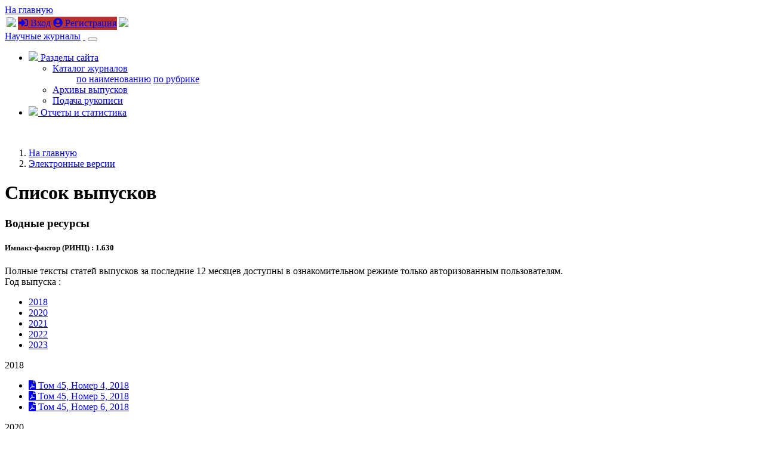

--- FILE ---
content_type: text/html; charset=utf-8
request_url: https://sciencejournals.ru/list-issues/vodres/
body_size: 12461
content:
<!DOCTYPE HTML>
<html xmlns="http://www.w3.org/1999/xhtml">
	<head>
	<!-- Global site tag (gtag.js) - Google Analytics -->
	<script async src="https://www.googletagmanager.com/gtag/js?id=UA-70814255-2"></script>
	<script>
		window.dataLayer = window.dataLayer || [];
		function gtag(){dataLayer.push(arguments);}
		gtag('js', new Date());

		gtag('config', 'UA-70814255-2');
	</script>
		<title>Электронные версии научных журналов
</title>

		<meta content="text/html; charset=utf-8" http-equiv="Content-Type" />
		<meta http-equiv="X-UA-Compatible" content="IE=edge" />
		<meta name="viewport" content="width=device-width, initial-scale=1">
		<link rel="apple-touch-icon" sizes="180x180" href="/apple-touch-icon.png">
		<link rel="icon" type="image/png" sizes="32x32" href="/favicon-32x32.png">
		<link rel="icon" type="image/png" sizes="16x16" href="/favicon-16x16.png">
		<link rel="manifest" href="/site.webmanifest">
		<meta name="msapplication-TileColor" content="#ffffff">
		<meta name="theme-color" content="#ffffff">
		
		<meta name="description" content="Электронные версии научных журналов
">
        <meta name="keywords" content="онлайн журнал, онлайн научный журнал, содержание выпусков научных журналов, электроннная версия журнала, научный журнал, научный журнал в свободном доступе
" />


		<link rel="stylesheet" href="/css/bootstrap.min.css">
		<link rel="stylesheet" href="/css/font-awesome.min.css">
		<link href="https://fonts.googleapis.com/css?family=Oranienbaum|PT+Sans|Roboto+Condensed" rel="stylesheet">
		<link rel="stylesheet" href="/css/owl.carousel.css" />
		<link rel="stylesheet" href="/css/owl.theme.default.css" />
		<link rel="stylesheet" href="/css/app.css">
		<link rel="stylesheet" href="/css/tabs.css">

		<script src="/js/jquery/jquery.validate.min.js"></script>
		<script defer src="/js/fontawesome/all.js"></script>
		<!--[if lt IE 9]>

          <script src="https://oss.maxcdn.com/html5shiv/3.7.2/html5shiv.min.js"></script>

          <script src="https://oss.maxcdn.com/respond/1.4.2/respond.min.js"></script>

		<![endif]-->
	</head>
	<body>	
  
	<div id="header" class="fixed-top">
	
		<div id="top-header">
			<div class="container">
					<div class="row">
						<div class="col-4"><a href="/" class="go-main-page ml-3">На главную</a></div>
						<div class="col-8 text-right">
						<table class="sign-in">
						<tr><td><img src="/img/tr-left.png"></td>
						<td style="background: #b5322e;"><a href="/login/"><i class="fas fa-sign-in-alt"></i> Вход</a> <a href="/registration/" class="ml-3"><i class="fas fa-user-circle"></i> Регистрация</a>
</td>
						<td><img src="/img/tr-right.png"></td></tr>
						</table>
						</div>
					</div>
				
			</div>
		</div>
		
		<div class="container">
	
		  
  <nav class="navbar navbar-expand-sm navbar-light">
  
  <a class="navbar-brand d-none d-md-block my-2" href="/">Научные журналы</a>
  <a class="navbar-brand d-md-none my-2" href="/">&nbsp;</a> 
  
  
  <button class="navbar-toggler" type="button" data-toggle="collapse" data-target="#navbarSupportedContent" aria-controls="navbarSupportedContent" aria-expanded="false" aria-label="Toggle navigation">
    <span class="navbar-toggler-icon"></span>
  </button>

<div class="collapse navbar-collapse" id="navbarSupportedContent">
    <ul class="navbar-nav ml-auto">
	  <li class="nav-item dropdown">
        <a class="nav-link dropdown-toggle " href="#" id="navbarDropdownMenuLink" data-toggle="dropdown" aria-haspopup="true" aria-expanded="false">
         <img src="/img/contents.png" height="25" /> Разделы сайта
        </a>
        <ul class="dropdown-menu dropdown-menu-right" aria-labelledby="navbarDropdownMenuLink">
          <li class="dropdown-submenu""><a class="dropdown-item dropdown-toggle" data-toggle="dropdown" href="/catalog/">Каталог журналов</a>
            <ul class="list-unstyled">
              <a class="dropdown-item" href="/catalog/alphabet/">по наименованию</a>
              <a class="dropdown-item" href="/catalog/rubrics/">по рубрике</a>
            </ul>
          </li>
          <li><a class="dropdown-item" href="/list-issues/">Архивы выпусков</a></li>
          <li><a class="dropdown-item" href="/submit-manuscript/">Подача рукописи</a></li>
        </ul>
      </li>
	 <li class="nav-item">
        <a class="nav-link" href="/reports/"><img src="/img/reports.png" height="25" /> Отчеты и статистика</a>
      </li>
    </ul>
  
  </div>
</nav>


		</div>
		
	</div>
	
	
	<div class="jumbotron-second">
        <div class="container">
		</br>
        </div>
    </div>
	 
	<div class="main journal-page">
		<div class="container">

			<div class="row d-none d-md-block">
				<div class="col-12>
					<nav aria-label="breadcrumb">
					  <ol class="breadcrumb">
						<li class="breadcrumb-item"><a href="/">На главную
</a></li><li class="breadcrumb-item"><a href="/list-issues/">Электронные версии
</a></li>

					  </ol>
					</nav>
				</div>
			</div>
			

		<h1>﻿Список выпусков
</h1>
<h3 class="clear">Водные ресурсы</h3>
<h5>Импакт-фактор (РИНЦ)
: 1.630</h5><div class="alert alert-warning mt-4" role="alert">Полные тексты статей выпусков за последние 12 месяцев доступны в ознакомительном режиме только авторизованным пользователям. 
</div><div class="row"><div class="col-12 col-md-3 col-lg-2 b-years">Год выпуска
:</div><div class="col-12 col-md-9 col-lg10">
<ul class="list_years">
<li><a data-toggle="collapse" href="#2018" aria-expanded="false" class="year"  aria-controls="2018">2018</a></li><li><a data-toggle="collapse" href="#2020" aria-expanded="false" class="year"  aria-controls="2020">2020</a></li><li><a data-toggle="collapse" href="#2021" aria-expanded="false" class="year"  aria-controls="2021">2021</a></li><li><a data-toggle="collapse" href="#2022" aria-expanded="false" class="year"  aria-controls="2022">2022</a></li><li><a data-toggle="collapse" href="#2023" aria-expanded="false" class="year"  aria-controls="2023">2023</a></li></ul>
</div></div>
<div class="row mb-5"><div class="col-12"><div class="collapse  multi-collapse" id="2018"><div class="select-year">2018</div><ul class="list_issues  mb-5">
<li><a href="/contents/vodres/2018/vodres4_18v45cont.pdf" target="new"><i class="fas fa-file-pdf"></i> Том
 45, Номер
 4, 2018</a></li><li><a href="/contents/vodres/2018/vodres5_18v45cont.pdf" target="new"><i class="fas fa-file-pdf"></i> Том
 45, Номер
 5, 2018</a></li><li><a href="/contents/vodres/2018/vodres6_18v45cont.pdf" target="new"><i class="fas fa-file-pdf"></i> Том
 45, Номер
 6, 2018</a></li></ul>
</div></div>
<div class="col-12"><div class="collapse  multi-collapse" id="2020"><div class="select-year">2020</div><ul class="list_issues  mb-5">
<li><a href="/view-issue/?j=vodres&y=2020&v=47&n=1"><i class="fas fa-book-reader"></i> Том
 47, Номер
 1, 2020</a></li><li><a href="/view-issue/?j=vodres&y=2020&v=47&n=2"><i class="fas fa-book-reader"></i> Том
 47, Номер
 2, 2020</a></li><li><a href="/view-issue/?j=vodres&y=2020&v=47&n=3"><i class="fas fa-book-reader"></i> Том
 47, Номер
 3, 2020</a></li><li><a href="/view-issue/?j=vodres&y=2020&v=47&n=4"><i class="fas fa-book-reader"></i> Том
 47, Номер
 4, 2020</a></li><li><a href="/view-issue/?j=vodres&y=2020&v=47&n=5"><i class="fas fa-book-reader"></i> Том
 47, Номер
 5, 2020</a></li><li><a href="/view-issue/?j=vodres&y=2020&v=47&n=6"><i class="fas fa-book-reader"></i> Том
 47, Номер
 6, 2020</a></li></ul>
</div></div>
<div class="col-12"><div class="collapse  multi-collapse" id="2021"><div class="select-year">2021</div><ul class="list_issues  mb-5">
<li><a href="/view-issue/?j=vodres&y=2021&v=48&n=1"><i class="fas fa-book-reader"></i> Том
 48, Номер
 1, 2021</a></li><li><a href="/view-issue/?j=vodres&y=2021&v=48&n=2"><i class="fas fa-book-reader"></i> Том
 48, Номер
 2, 2021</a></li><li><a href="/view-issue/?j=vodres&y=2021&v=48&n=3"><i class="fas fa-book-reader"></i> Том
 48, Номер
 3, 2021</a></li><li><a href="/view-issue/?j=vodres&y=2021&v=48&n=4"><i class="fas fa-book-reader"></i> Том
 48, Номер
 4, 2021</a></li><li><a href="/view-issue/?j=vodres&y=2021&v=48&n=5"><i class="fas fa-book-reader"></i> Том
 48, Номер
 5, 2021</a></li><li><a href="/view-issue/?j=vodres&y=2021&v=48&n=6"><i class="fas fa-book-reader"></i> Том
 48, Номер
 6, 2021</a></li></ul>
</div></div>
<div class="col-12"><div class="collapse  multi-collapse" id="2022"><div class="select-year">2022</div><ul class="list_issues  mb-5">
<li><a href="/view-issue/?j=vodres&y=2022&v=49&n=1"><i class="fas fa-book-reader"></i> Том
 49, Номер
 1, 2022</a></li><li><a href="/view-issue/?j=vodres&y=2022&v=49&n=2"><i class="fas fa-book-reader"></i> Том
 49, Номер
 2, 2022</a></li><li><a href="/view-issue/?j=vodres&y=2022&v=49&n=3"><i class="fas fa-book-reader"></i> Том
 49, Номер
 3, 2022</a></li><li><a href="/view-issue/?j=vodres&y=2022&v=49&n=4"><i class="fas fa-book-reader"></i> Том
 49, Номер
 4, 2022</a></li><li><a href="/view-issue/?j=vodres&y=2022&v=49&n=5"><i class="fas fa-book-reader"></i> Том
 49, Номер
 5, 2022</a></li><li><a href="/view-issue/?j=vodres&y=2022&v=49&n=6"><i class="fas fa-book-reader"></i> Том
 49, Номер
 6, 2022</a></li></ul>
</div></div>
<div class="col-12"><div class="collapse show multi-collapse" id="2023"><div class="select-year">2023</div><ul class="list_issues  mb-5">
<li><a href="/view-issue/?j=vodres&y=2023&v=50&n=1"><i class="fas fa-book-reader"></i> Том
 50, Номер
 1, 2023</a></li><li><a href="/view-issue/?j=vodres&y=2023&v=50&n=2"><i class="fas fa-book-reader"></i> Том
 50, Номер
 2, 2023</a></li><li><a href="/view-issue/?j=vodres&y=2023&v=50&n=3"><i class="fas fa-book-reader"></i> Том
 50, Номер
 3, 2023</a></li><li><a href="/view-issue/?j=vodres&y=2023&v=50&n=4"><i class="fas fa-book-reader"></i> Том
 50, Номер
 4, 2023</a></li><li><a href="/view-issue/?j=vodres&y=2023&v=50&n=5"><i class="fas fa-book-reader"></i> Том
 50, Номер
 5, 2023</a></li><li><a href="/view-issue/?j=vodres&y=2023&v=50&n=6"><i class="fas fa-book-reader"></i> Том
 50, Номер
 6, 2023</a></li></ul>
</div></div>
</div>
<div id="issue_content" class="mb-5"></div><div class="my-5 w-100">&nbsp;</div>



			
		</div>
	</div>
	
	<div id="footer">
		<div class="container">
			<div class="row">
				<div class="col-12 col-md-4 align-self-center text-center">
					<a href="/pub/oferta.pdf"><img src="/img/logo_white_n.png" class="logo pb-2" /></a><br/>
					<span style="font-size: 85%;"><a href="/pub/oferta.pdf" target="new">Пользовательское соглашение</a></span>
				</div>
				<div class="col-12 col-md-4 text-center">
					<div class="text-left">
						<h5>Свяжитесь с нами</h5>
						<div class="clearfix"></div>
						<img src="/img/icon_email.png" class="float-left" />
						<a href="mailto:info@sciencejournals.ru">info@sciencejournals.ru</a>
						<div class="clearfix"></div>
					</div>
				</div>
				<div class="col-12 col-md-4 text-center">
					<div class="text-left">
						<h5>Время работы</h5>
						
						<img src="/img/icon_work_time.png" class="float-left" />
						Пн.-пт.: 10.00-19.00<br/>
						Сб., вс.: выходные дни
						
						
					</div>
				</div>
			</div>
		</div>
	</div>
	

    <!-- Placed at the end of the document so the pages load faster -->	
    <script src="/js/jquery/jquery-3.3.1.min.js"></script>
    <script src="/js/umd/popper.min.js"></script>
    <script src="/js/bootstrap.min.js"></script>
	<script src="/js/jquery.maskedinput.min.js"></script>
	<script src="/js/app.js"></script>
	

	</body>
</html>

--- FILE ---
content_type: application/javascript
request_url: https://sciencejournals.ru/js/app.js
body_size: 4437
content:

 (function() {
        window.addEventListener('load', function() {
			
          
          var forms = document.getElementsByClassName('needs-validation');

          // Loop over them and prevent submission
          var validation = Array.prototype.filter.call(forms, function(form) {
            form.addEventListener('submit', function(event) {
              if (form.checkValidity() === false) {
                event.preventDefault();
                event.stopPropagation();
              }
              form.classList.add('was-validated');
            }, false);
          });
        }, false);
      })();
	  
  
 	  
 $(document).ready(function() {

 	 $('#journal').on('change', function() {
		$( "#guid" ).remove();
	 });
	 
	$('#phone').mask('+7 (999) 999-9999'); 	
	$('.phoneAuthor').mask('+7 (999) 999-9999');
	$('.code').mask("999-999");
	$('.passportNumer').mask("99 99 999999");
	$('.data').mask("99/99/9999");
	


	
    $('#fileManuscript').on('change', function() {
         
         var maxFileSize = 10485760 // 10MB
		 
          
         var fileUpload = $('#fileManuscript');
         
		 
         if (fileUpload.val() == '') {
			return false;
         } else {
			 file = fileUpload[0].files[0];
             if (fileUpload[0].files[0].size > 0 && fileUpload[0].files[0].size < maxFileSize) {
				
				var exp = /\.(doc|docx|zip|rar|tar)$/i;
				var result = exp.exec(file.name);
				if (result) {
				} else {
                 alert('Недопустимый тип файла');
                 fileUpload.val('');
				}          
             } else {
                 alert('Ваш файл имеет недопустимый размер');
                 fileUpload.val('');
             }
			 
			 var exp_name = /^[a-zA-Z\d_-]+\.[a-zA-Z]+$/i;
			 var result_name = exp_name.exec(file.name);
			 if(!result_name){
                 alert('Недопустимое наименование файла');
                 fileUpload.val('');				 
			 }
         }
    }); 
	
	
	$("#journal").change(function() {
		var v = $(this).val();		
		document.location.href = "/submit-manuscript/"+v+"/";

	});
	
	$("#journal-agreement").change(function() {
		var v = $(this).val();			
		document.location.href = "/submit-agreement/"+v+"/";

	});
	
	$("#journal-list-issues").change(function() {
		var v = $(this).val();		
		document.location.href = "/list-issues/"+v+"/";

	});
	
	$('.year').click(function (event) {
    
    var $navbar = $(".collapse");               
    var _opened = $navbar.hasClass("show");
    if (_opened === true ) {      
        $navbar.collapse('hide');
    }
	});
	
	$('.issue').click(function (event) {
    
    var file = $(this).attr('id');            
    $( "#issue_content" ).load( file );
	});
	
	var max_author = 8;
	
	$('.addAuthor').click(function () {
		
	    var authors = 0;
		$('.authorData').each(function(){
			authors++;
		});	
		
		if (authors > 0) {
			$('.removeAuthor').css("display","inline");
		}
	
		if (authors < max_author) {
			var n_author = $('.authorData:last').clone().remove('.authorErrors').find("input").val("").end();
			n_author.find('.authorErrors').remove();
			var anum = authors + 1;
			n_author.find('label').each(function() {
				$(this).attr('for', $(this).attr('for').replace(/\d+/, anum));
			});
			n_author.find('input').each(function() {
				this.name= this.name.replace(/\d+/, anum);
				this.id= this.id.replace(/\d+/, anum);
			});
			n_author.insertBefore(this);
		}
				
		if (authors < (max_author - 1)) {
			$('.addAuthor').css("display","inline");
		} else {
			$('.addAuthor').css("display","none");
		}
    });

	$('.removeAuthor').click(function () {
	    var authors = 0;
		$('.authorData').each(function(){
			authors++;
		});	
		
		if (authors >= 1) {
			$('.authorData:last').remove();
		} 
        
        if (authors - 1 < 2)		{
			$('.removeAuthor').css("display","none");
		}
		
		if (authors - 1 < max_author) {
			$('.addAuthor').css("display","inline");
		} 
		
	});
	
	
	$('body').on('click', '.addAuthor', function() {
    $('#phone').mask('+7 (999) 999-9999'); 	
	$('.phoneAuthor').mask('+7 (999) 999-9999');
	$('.code').mask("999-999");
	$('.passportNumer').mask("99 99 999999");
	$('.data').mask("99/99/9999");
});

}) 



